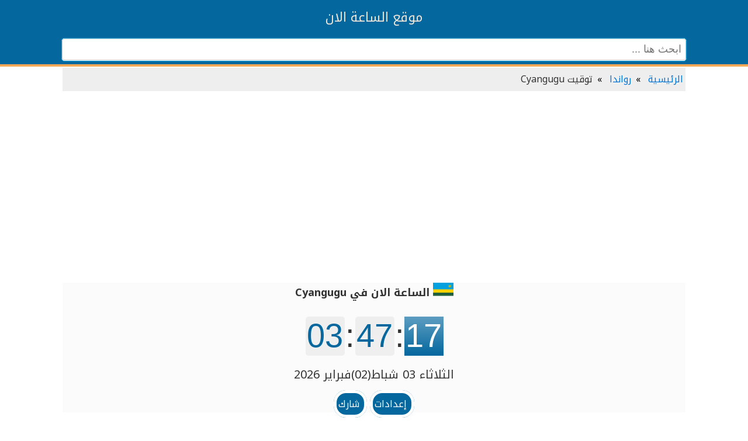

--- FILE ---
content_type: text/html; charset=UTF-8
request_url: https://www.now-time.com/Cyangugu.html
body_size: 6731
content:
<!DOCTYPE html>
<html xmlns="http://www.w3.org/1999/xhtml" xml:lang="ar" lang="ar">
<head>
<meta charset="utf-8">
<meta name="viewport" content="width=device-width, initial-scale=1">
<title>الساعة الان في Cyangugu رواندا</title>
<meta name="description" content="الوقت الان في Cyangugu ووقت الشروق والغروب وعرض الساعة الان حسب التوقيت المحلي لمدينة Cyangugu رواندا" />
<meta name="keywords" content="Cyangugu ,روانداالوقت الان ,الساعة الان , التوقيت المحلي" />
<meta name="robots" content="index, follow" />
<link rel="canonical" href="https://www.now-time.com/Cyangugu.html" />
<link rel="image_src" href="https://www.now-time.com/flags/550/rw.png" />
<meta property="og:title" content="الساعة الان في Cyangugu رواندا" />	
<meta property="og:description" content="الوقت الان في Cyangugu ووقت الشروق والغروب وعرض الساعة الان حسب التوقيت المحلي لمدينة Cyangugu رواندا" />
<meta property="og:url" content="https://www.now-time.com/Cyangugu.html" />	
<meta property="og:image" content="https://www.now-time.com/flags/550/rw.png" />
<meta property="og:image:type" content="image/png" />
<meta property="og:image:alt" content="الساعة الان في Cyangugu رواندا" />	
<link rel="icon" type="image/x-icon" href="https://www.now-time.com/favicon.ico" />	
<style>
@import "//fonts.googleapis.com/earlyaccess/notokufiarabic.css";body{margin:0 auto;direction:rtl;background-color:#fff;color:#333;line-height:1.8em;font-family:'Noto Kufi Arabic',sans-serif}#footer{margin:0 auto;background-color:#04679e;border-bottom:1px solid #29487d;color:#fff;width:100%;text-align:center;padding-bottom:5px;margin-top:18px;clear:both}#main{clear:both;max-width:1080px;margin:0 auto;margin-top:-14px;padding:0 7px}h1{font-size:18px;text-align:center}h2,h3,h4{font-size:17px;background:#04679e;text-align:center;color:#f2e6d9}.logo{text-align:center;font-size:22px;padding:8px;color:#f0fff0}.row:after{content:"";display:table;clear:both}#meunuheader{border-bottom:4px solid #f7a857;background-color:#04679e;clear:both}.header{width:235px;margin:0 auto}.header img{float:right;width:50px;height:50px}.header p{position:relative;top:10px;left:-2px;font-size:21px;color:#fff;font-weight:700}.TimeNow{text-align:center;background-color:#fbfbfb}.TimeNow label{font-size:20px;display:block;padding:8px}.divcenter{text-align:center}#setting,#sharefb{display:none}.fa:hover{opacity:.7}.socialm{padding:20px;font-size:22px;width:50px;text-align:center;text-decoration:none}*{box-sizing:border-box}a:hover,a:visited,a:link,a:active{text-decoration:none;color:#355196}.header a{color:#f2e6d9}input[type=text],select,textarea{width:100%;padding:7px;border:1px solid #ccc;border-radius:4px;resize:vertical;background:#fbfbfb}label{padding:12px 12px 12px 0;display:inline-block}input[type=submit]{background-color:#4CAF50;color:#fff;padding:12px 20px;border:none;border-radius:4px;cursor:pointer;float:right}input[type=submit]:hover{background-color:#45a049}.adv{padding:10px;text-align:center;clear: both;}div .list-deftimes{width:900px;margin:0 auto;overflow:auto}.list-group{display:-webkit-box;display:-ms-flexbox;display:flex;-webkit-box-orient:vertical;-webkit-box-direction:normal;-ms-flex-direction:column;flex-direction:column;padding-right:0;margin-bottom:0}.list-diff{display:initial;-ms-flex-direction:column;padding-right:0;margin-bottom:0}ul{list-style-type:none}.diftimes{float:right;margin:10px;border:5px solid #fff;background:#fbfbfb;border-radius:25px;padding:6px}.infotime{margin:3px;border:5px solid #fff;background:#fbfbfb;border-radius:25px;padding:3px;padding-right:8px}.badge-setting{border:5px solid #fff;background:#04679e;border-radius:21px;padding:3px;padding-right:8px;color:#fff}li img:hover{-webkit-box-shadow:0 0 7px rgba(255,255,255,0.9);box-shadow:0 0 7px rgba(255,255,255,0.9)}.sharetime{border:5px solid #fff;padding-right:8px}.facebook{color:#f7f7f7;border:5px solid #fff;background:#3b5998;border-radius:25px;padding:1px}.twitter{color:#f7f7f7;border:2px solid #fff;background:#433e90;border-radius:18px;padding:4px}.whatsapp{color:#f7f7f7;border:5px solid #fff;background:#075e54;border-radius:25px;padding:1px}#searchin{position:relative;padding:3px;margin:0 auto;margin-top:17px}#search-box{position:relative;width:100%;margin:0}#search-form{height:40px;background:#f9f9f9}#search-box input[type=text]{color:#333;outline:0}#search-text{color:#ddd;background:0 0}#goto{clear:both;text-align:center}#maintitle{clear:both;text-align:center;color:#000;font-size:17px}#search-button{top:0;left:0;height:40px;width:80px;color:#fff;line-height:20px;-webkit-border-radius:0 5px 5px 0;-moz-border-radius:0 5px 5px 0;border-radius:0 5px 5px 0;cursor:pointer}#tabletime{border-collapse:collapse;width:100%;text-align:right}#tabletime td,#tabel th{padding:8px;text-align:right}#tabletime tr:nth-child(even){background-color:#f2f2f2}#tabletime tr:hover{background-color:#ddd}#tabletime th{padding-top:12px;padding-bottom:12px;background-color:#F4FBE7}.border,table{border:1px solid #ddd}#searchin{position:relative;padding:5px;max-width:1080px;margin:0 auto}#search-box{position:relative;width:100%;margin:0}#search-form{height:40px;border:1px solid #0ea0d6;-webkit-border-radius:5px;-moz-border-radius:5px;border-radius:5px;background:#fff}#search-text{color:#ddd;background:0 0;font-size:large}ul.breadcrumb{padding:6px 4px;list-style:none;background-color:#eee}ul.breadcrumb li{display:inline;font-size:16px}ul.breadcrumb li+li:before{padding:8px;color:#000;content:"»"}ul.breadcrumb li a{color:#0275d8;text-decoration:none}ul.breadcrumb li a:hover{color:#01447e;text-decoration:underline}.clock span{font-family:dubai,sans-serif;text-align:center;line-height:1.6em}.clock{font-size:56px;margin:15px 0}.hour,.mins{border-radius:5px;padding:1px 3px 3px 2px;color:#04679e;margin:0 1px;background:#f0f0f0;background:-webkit-gradient(linear,0 0,0 100%,from(#eee),to(#f0f0f0));background:-webkit-linear-gradient(top,#eee,#f0f0f0);background:-moz-linear-gradient(top,#eee,#f0f0f0);background:-ms-linear-gradient(top,#eee,#f0f0f0);background:-o-linear-gradient(top,#eee,#f0f0f0)}.secons{color:#fff;background:#ccc;background:-webkit-gradient(linear,0 0,0 100%,from(#eee),to(#04679e));background:-webkit-linear-gradient(top,#5d9dc1,#04679e);background:-moz-linear-gradient(top,#5d9dc1,#04679e);background:-ms-linear-gradient(top,#5d9dc1,#04679e);background:-o-linear-gradient(top,#5d9dc1,#ccc); padding: 1px 3px 3px 2px}.am{font-size:23px;font-weight:700;clear:both;color:#2db012}.pm{font-size:23px;font-weight:700;color:#bf3713}.sunriseandsunset{clear:both;padding-top:4px}.wid{width:49%}.sunris{float:right;min-height:1px;padding:0 1%;margin:0}#sunicon{background:#fff0bd}#sunseticon{background:#ffe9a1}.tile{text-align:center;padding-top:10px;cursor:pointer;line-height:1;min-height:195px}.tl-dt{background:hsla(0,0%,39%,.1);padding:10px 0;min-height:65px;color:#000;font-size:20px}.row{clear:both}.footer{width:100%;position:inherit;height:auto;background-color:#04679e}a.footer:link{color:#e4e8f1}a.footer:visited{color:#e4e8f1}a.footer:hover{color:#f7a857}.footer .col{width:190px;height:auto;float:right;box-sizing:border-box;-webkit-box-sizing:border-box;-moz-box-sizing:border-box;padding:0 20px 20px}.footer .col h4{margin:0;padding:0;font-family:inherit;font-size:13px;line-height:17px;padding:20px 0 5px 0;color:#dcbfa2}.footer .col ul{list-style-type:none;margin:0;padding:0}.footer .col ul li{color:#999;font-size:14px;font-family:inherit;font-weight:700;padding:5px 0;cursor:pointer;transition:.2s;-webkit-transition:.2s;-moz-transition:.2s}.social ul li{display:inline-block;padding-right:5px!important}.footer .col ul li:hover{color:#fff;transition:.1s;-webkit-transition:.1s;-moz-transition:.1s}p.about{color:#faebd7;clear:both;text-align:center;margin:6px}.clearfix{clear:both}@media only screen and (min-width: 1280px){.contain{width:1200px;margin:0 auto}}@media only screen and (max-width: 1139px){.contain .social{width:1000px;display:block}.social h1{margin:0}}@media only screen and (max-width: 950px){.footer .col{width:33%}.footer .col h1{font-size:14px}.footer .col ul li{font-size:13px}}@media only screen and (max-width: 500px){.footer .col{width:50%}.footer .col h1{font-size:14px}.footer .col ul li{font-size:13px}}@media only screen and (max-width: 340px){.footer .col{width:100%}}.navigation{position:fixed;left:0;bottom:0;width:100%;background-color:#dde9f0;color:#fff;text-align:center}.prev{float:right;padding-right:48px}.next{float:left;padding-left:52px}	
</style>		
<script async src="//pagead2.googlesyndication.com/pagead/js/adsbygoogle.js"></script>
<script>
  (adsbygoogle = window.adsbygoogle || []).push({
    google_ad_client: "ca-pub-3079168170563921",
    enable_page_level_ads: true,
  });
</script>	
<script data-cfasync="false">
var _time=new _time();
function _time(){
var self = this;
this.d = 24;
this.cb=function(t){
var time = this.setClock(t,this.d);
this.interval=setInterval(function(){ time = self.setClock(time,self.d);}, 1000);
} 
this.start=function(tz){
var query="tz[]="+tz[0];
for(var i=1;i<tz.length;i++)
query+="&tz[]="+tz[i];
i=document.createElement("script");
i.setAttribute("src","timezone.php?timeZoneId=Africa/Kigali&"+query+"&d="+this.d);
j=document.getElementsByTagName("head").item(0);
i.onload=function(evt) {
j.removeChild(this);
}
j.appendChild(i);
this.timeZone=tz;
}
this.setClock=function(arrayTimeZone,d){
var month = new Array("January", "February", "March", "April", "May", "June", "July", "August", "September", "October", "November", "December");
for(var i=0;i<arrayTimeZone.length;i++){
for(var Element in arrayTimeZone[i]){
var now = new Date(arrayTimeZone[i][Element]);
var next = new Date(now.setTime(now.getTime() + 1000));
nowDate = ((next.getDate() < 10) ? "0" + next.getDate() : next.getDate()) + " " + month[next.getMonth()] + " " + next.getFullYear() + ", " + ((next.getHours() < 10) ? "0" + next.getHours() : next.getHours()) + ":" + ((next.getMinutes() < 10) ? "0" + next.getMinutes() : next.getMinutes()) + ":" + ((next.getSeconds() < 10) ? "0" + next.getSeconds() : next.getSeconds());
var hours;
if(d==24){hours = next.getHours();}
else if(d==12){hours = (next.getHours() >12) ? next.getHours() -12 : ((next.getHours() == 0) ? 12 : next.getHours());}
hours = ((hours < 10) ? "0" + hours : hours);
var clock ="<span class='hour'>" + hours + "</span>:<span class='mins'>" + ((next.getMinutes() < 10) ? "0" + next.getMinutes() : next.getMinutes()) + "</span>:<span class='secons'>" + ((next.getSeconds() < 10) ? "0" + next.getSeconds() : next.getSeconds());
clock = (d==12) ? ((next.getHours() >= 12) ? clock+'</span><span class="pm">مساءً</span>' : clock+'</span> <span class="am">صباحاً</span> ') : clock;
document.getElementById(Element).innerHTML = clock;
arrayTimeZone[i][Element] = nowDate;
};	
}
return arrayTimeZone;
}
this.selectTime=function(val){
clearInterval(this.interval);
this.d=val;
this.start(this.timeZone);
}
}
</script>
</head>
<body>	
<div id="meunuheader">
<div class="header">
<div class="logo">
	<div class="logo">
	<a title="موقع الساعة الان" href="https://www.now-time.com">موقع الساعة الان</a></div>
</div>
</div>
<div id="searchin">
<div id="search-box">
<form action="/search-result.html" id="search-form" method="get" target="_top">
<input id="search-text" name="q" placeholder="ابحث هنا ..." type="text">
</form>
</div></div></div>
<div id="main">

	
	
<ul class="breadcrumb">
<li><a href="https://www.now-time.com">الرئيسية</a></li>
<li><a href="https://www.now-time.com/Rwanda">رواندا</a></li>
<li>توقيت Cyangugu</li>
</ul>	
<div class="adv">
<script async src="https://pagead2.googlesyndication.com/pagead/js/adsbygoogle.js"></script>
<!-- nowtimeresbons -->
<ins class="adsbygoogle"
     style="display:block"
     data-ad-client="ca-pub-3079168170563921"
     data-ad-slot="2187641048"
     data-ad-format="auto"
     data-full-width-responsive="true"></ins>
<script>
     (adsbygoogle = window.adsbygoogle || []).push({});
</script>	
</div>	
<div class="TimeNow">
<h1><img src="https://www.now-time.com/images/flags/svg/rw.svg" style="width:35px"> الساعة الان في Cyangugu</h1>
<div class="clock">
<span id="thetimenow">03:47:13</span> 
<label id="dateHed12">الثلاثاء 03 شباط(02)فبراير  2026 </label>
</div> 
<div class="setting">
	<a href="#setting"><span class="badge-setting" onclick="showtimeop('setting')"> إعدادات</span></a>
<a href="#setting"><span class="badge-setting" onclick="showtimeop('sharefb')"> شارك</span></a>
</div>	
</div>
<div class="containers">
		<div id="setting">
	<div class="jumbotron p-2">
<form method="post" action="https://www.now-time.com/Cyangugu.html" class="form-inline"> 	
  <label class="my-1 mr-2">صيغة الوقت</label>
  <select name="format" class="custom-select my-1 mr-sm-2" id="format">
    <option selected>إختر ..</option>
    <option value="2">24 ساعة</option>
    <option value="1">12 ساعة</option>
  </select>
  <label class="my-1 mr-2">صيغة التاريخ</label>
  <select name="thedatein" class="custom-select my-1 mr-sm-2" id="thedatein">
    <option selected>إختر ..</option>
    <option value="1">هجري</option>
    <option value="2">ميلادي</option>
  </select>
  <label class="my-1 mr-2">الصوت</label>
  <select name="sound" class="custom-select my-1 mr-sm-2" id="sound">
    <option selected>إختر ..</option>
    <option value="1">تفعيل</option>
    <option value="2">عدم التفعيل</option>
  </select>

		<br>
		  <button type="submit" class="btn btn-primary my-1">تحديث</button>
</form>

		
</div>

	</div>

	
		<div id="sharefb">
	<div class="jumbotron p-2 centered">
		<div class="sharetime">
<a href="https://www.facebook.com/sharer/sharer.php?u=https://www.now-time.com/Cyangugu.html" rel="nofollow" target="_blank" title="Share on Facebook"><i class="facebook" style="font-size:17px">فيس بوك</i></a>	
<a href="https://twitter.com/intent/tweet?url=https://www.now-time.com/Cyangugu.html" rel="nofollow" target="_blank" title="شارك على تويتر"><i class="twitter" style="font-size:17px">تويتر</i></a>
<a href="whatsapp://send?text=https://www.now-time.com/Cyangugu.html" rel="nofollow" target="_blank" title="شارك على الوتساب"><i class="whatsapp" style="font-size:17px">واتس أب</i></a>		
	
</div>
	</div>
	</div></div>

<div class="row">	
  <ul class="list-group">
<li class="infotime">التوقيت الصيفي : غير مفعل</li>
		 <li class="infotime">اخر إستخدام للتوقيت الصيفي : 1935/05/31  </li>
         		

    <li class="infotime">المنطقة الزمنية : Africa/Kigali</li>
	      <li class="infotime">الوقت القياسي الحالي : توقيت وسط أفريقيا</li>
	   
  </ul></div>
	<div class="sunriseandsunset">
	<div class="wid sunris"><div id="sunicon" class="tile mtt" title=""><img src="https://www.now-time.com/images/wc-snr.webp"><h2><a>وقت الشروق</a></h2><div class="tl-dt">6:12 ص</div></div></div>
	
<div class="wid sunris"><div id="sunseticon" class="tile mtt" title=""><img src="https://www.now-time.com/images/wc-sns.webp"><h2><a>وقت الغروب</a></h2><div class="tl-dt">6:24 م<br></div></div></div>
		</div>	
<div class="adv">
<script async src="//pagead2.googlesyndication.com/pagead/js/adsbygoogle.js"></script>
<!-- nowtimeauto -->
<ins class="adsbygoogle"
     style="display:block"
     data-ad-client="ca-pub-3079168170563921"
     data-ad-slot="8069413477"
     data-ad-format="auto"
     data-full-width-responsive="true"></ins>
<script>
(adsbygoogle = window.adsbygoogle || []).push({});
</script>
</div>
<div class="row">	

<h2>فرق التوقيت بين  Cyangugu والمدن الكبرى</h2>
	<div class="divcenter"> توقيت الولايات المتحدة الأمريكية متأخر عن توقيت Cyangugu بمقدار 9 ساعات</div><table id="tabletime">
<tbody><tr>
<th>المدينة</th>
<th>الفرق</th>
</tr>

 <tr>
<td><a title="فرق التوقيت بين Cyangugu وغرينتيش" href="https://www.now-time.com/Zone/Cyangugu_Gmt.html">غرينتش </a></td><td>+ 2</td></tr>	  
 <tr><td><a title="فرق التوقيت بين Cyangugu و تورونتو" href="https://www.now-time.com/Zone/Cyangugu_Toronto.html">تورونتو</a></td><td> + 7 ساعات </td></tr> <tr><td><a title="فرق التوقيت بين Cyangugu و إسطنبول" href="https://www.now-time.com/Zone/Cyangugu_Istanbul.html">إسطنبول</a></td><td> - 1 ساعة</td></tr> <tr><td><a title="فرق التوقيت بين Cyangugu و دبي" href="https://www.now-time.com/Zone/Cyangugu_Dubai.html">دبي</a></td><td> - ساعتين</td></tr> <tr><td><a title="فرق التوقيت بين Cyangugu و مكة المكرمة" href="https://www.now-time.com/Zone/Cyangugu_Mecca.html">مكة المكرمة</a></td><td> - 1 ساعة</td></tr> <tr><td><a title="فرق التوقيت بين Cyangugu و واشنطن العاصمة" href="https://www.now-time.com/Zone/Cyangugu_washington-dc.html">واشنطن العاصمة</a></td><td> + 7 ساعات </td></tr> <tr><td><a title="فرق التوقيت بين Cyangugu و لندن" href="https://www.now-time.com/Zone/Cyangugu_London.html">لندن</a></td><td> + ساعتين</td></tr> <tr><td><a title="فرق التوقيت بين Cyangugu و القاهرة" href="https://www.now-time.com/Zone/Cyangugu_Cairo.html">القاهرة</a></td><td> لا يوجد فرق</td></tr> <tr><td><a title="فرق التوقيت بين Cyangugu و نيويورك" href="https://www.now-time.com/Zone/Cyangugu_New-York-City.html">نيويورك</a></td><td> + 7 ساعات </td></tr> <tr><td><a title="فرق التوقيت بين Cyangugu و موسكو" href="https://www.now-time.com/Zone/Cyangugu_Moscow.html">موسكو</a></td><td> - 1 ساعة</td></tr> 
</table><b><a title="فرق التوقيت بين رواندا والمناطق الأخرى" href="https://www.now-time.com/Zone/Rwanda">المزيد</a></b>	

	
	</div>
<div class="col-sm-6">
	<h2> معلومات عن Cyangugu</h2>
  <ul class="list-group">
    <li class="infotime">الدولة : <a title="رواندا" href="https://www.now-time.com/Rwanda">رواندا</a> </li>		  
    <li class="infotime">التصنيف : <a title="افريقيا" href="https://www.now-time.com/c3">افريقيا</a></li>
	  
	<li class="infotime">العملة :فرنك رواندي </li> 
	<li class="infotime">روابط تهمك :<a title="مواعيد الصلاة في Cyangugu" href="https://prayertimes.me/Cyangugu.html">مواعيد الصلاة في Cyangugu</a> </li> 	  
  </ul></div>
			<div class="jumbotron p-2">	
		<h4><i class="fa fa-arrow-down"></i>الوقت الان في مدن رواندا</h4>
  <ul class="list-diff">
<li class="diftimes"><a title="كيجالي" href="https://www.now-time.com/Kigali.html">كيجالي</a></li><li class="diftimes"><a title="هويي" href="https://www.now-time.com/Butare.html">هويي</a></li><li class="diftimes"><a title="Cyangugu" href="https://www.now-time.com/Cyangugu.html">Cyangugu</a></li>		
 </ul></div></div>

<!-- FOOTER START -->
<div class="clearfix"></div>
<div class="footer">
  <div class="contain">
  <div class="col">
    <h4>خدمات</h4>
    <ul>	
<li><a title="اخبار الخط الزمني" href="https://www.now-time.com/News/" class="footer">اخبار الخط الزمني</a></li>			
<li><a title="فرق التوقيت" href="https://www.now-time.com/Zone/" class="footer">فرق التوقيت</a></li>		
<li><a title="التاريخ اليوم" href="https://www.now-time.com/todaydate/" class="footer">التاريخ اليوم</a></li>
<li><a title="التقويم الهجري" href="https://www.now-time.com/hijricalendar/" class="footer">التقويم الهجري</a></li>
<li><a title="التقويم الميلادي" href="https://www.now-time.com/calendar/" class="footer">التقويم الميلادي</a></li>
<li><a title="كود الساعة" href="https://www.now-time.com/widgetclock/timeadndate/" class="footer">كود الساعة والتاريخ html</a></li>			
    </ul>
  </div>
  <div class="col">
    <h4>اهم المناطق الزمنية</h4>
    <ul>
<li><a title="توقيت غرينتش" href="https://www.now-time.com/Greenwich" class="footer">توقيت غرينتش</a></li>
<li><a title="التوقيت العالمي" href="https://www.now-time.com/UTC" class="footer">التوقيت العالمي</a></li>
<li><a title="توقيت EDT" href="https://www.now-time.com/EDT" class="footer">EDT</a></li>
<li><a title="توقيت CDT" href="https://www.now-time.com/CDT" class="footer">CDT</a></li>
<li><a title="توقيت PDT" href="https://www.now-time.com/PDT" class="footer">PDT</a></li>
<li><a title="توقيت CST" href="https://www.now-time.com/CST" class="footer">CST</a></li>		
    </ul>
  </div>
 
  <div class="col">
    <h4>إتصل بنا</h4>
    <ul>
<li><a title="الاتصال بنا" href="https://www.now-time.com/Contact" class="footer">إتصل بنا</a></li>
<li><a title="سياسة الخصوصية" href="https://www.now-time.com/Privacy-Policy" class="footer">سياسة الخصوصية</a></li>
<li><a title="عن الموقع" href="#" class="footer">عن الموقع</a></li>
    </ul>
  </div>
  <div class="col social">
    <h4>Social</h4>
    <ul>
      <li><a href="https://twitter.com/now_time_com"><img src="https://www.now-time.com/images/twitter2.svg" width="32" style="width: 32px;"></a></li>
      <li><a href="https://www.facebook.com/time.now.web/"><img src="https://www.now-time.com/images/facebook.svg" width="32" style="width: 32px;"></a></li>

    </ul>
  </div>
		  <p class="about">موقع  لمعرفة كم الساعة الان @ 2019  لعرض الوقت المحلي لأي مدينة وكذلك يقدم خدمات مجانية مثل التاريخ والتقويم وفرق التوقيت.</p>  	 
<div class="clearfix"></div>
	  
</div>
</div>
<!-- END OF FOOTER -->
<!-- Global site tag (gtag.js) - Google Analytics -->
<script async src="https://www.googletagmanager.com/gtag/js?id=UA-33476618-1"></script>
<script>
  window.dataLayer = window.dataLayer || [];
  function gtag(){dataLayer.push(arguments);}
  gtag('js', new Date());

  gtag('config', 'UA-33476618-1');
</script>

<!-- Go to www.addthis.com/dashboard to customize your tools --> <script async type="text/javascript" src="//s7.addthis.com/js/300/addthis_widget.js#pubid=ra-5d826ec7f084babf"></script>
<script>
_time.start(["thetimenow"]);
</script>

<script>
	
function showtimeop(elm)	
	{
    var x = document.getElementById(elm);
    if (x.style.display === "block") {
        x.style.display = "none";
    } else {
        x.style.display = "block";
    }
}
	
function sharefb(elm)	
	{
    var x = document.getElementById(elm);
    if (x.style.display === "block") {
        x.style.display = "none";
    } else {
        x.style.display = "block";
    }
}	
</script>
<script defer src="https://static.cloudflareinsights.com/beacon.min.js/vcd15cbe7772f49c399c6a5babf22c1241717689176015" integrity="sha512-ZpsOmlRQV6y907TI0dKBHq9Md29nnaEIPlkf84rnaERnq6zvWvPUqr2ft8M1aS28oN72PdrCzSjY4U6VaAw1EQ==" data-cf-beacon='{"version":"2024.11.0","token":"8fc3b3781825457a9314cab0cc51665d","r":1,"server_timing":{"name":{"cfCacheStatus":true,"cfEdge":true,"cfExtPri":true,"cfL4":true,"cfOrigin":true,"cfSpeedBrain":true},"location_startswith":null}}' crossorigin="anonymous"></script>
</body>
</html>

--- FILE ---
content_type: text/html; charset=UTF-8
request_url: https://www.now-time.com/timezone.php?timeZoneId=Africa/Kigali&tz[]=thetimenow&d=24
body_size: -76
content:
_time.cb([{"thetimenow":"Tue Feb 03 2026 03:47:14"}]);


--- FILE ---
content_type: text/html; charset=utf-8
request_url: https://www.google.com/recaptcha/api2/aframe
body_size: 268
content:
<!DOCTYPE HTML><html><head><meta http-equiv="content-type" content="text/html; charset=UTF-8"></head><body><script nonce="AwoGMuVHSZSiYeLnTGzBAA">/** Anti-fraud and anti-abuse applications only. See google.com/recaptcha */ try{var clients={'sodar':'https://pagead2.googlesyndication.com/pagead/sodar?'};window.addEventListener("message",function(a){try{if(a.source===window.parent){var b=JSON.parse(a.data);var c=clients[b['id']];if(c){var d=document.createElement('img');d.src=c+b['params']+'&rc='+(localStorage.getItem("rc::a")?sessionStorage.getItem("rc::b"):"");window.document.body.appendChild(d);sessionStorage.setItem("rc::e",parseInt(sessionStorage.getItem("rc::e")||0)+1);localStorage.setItem("rc::h",'1770083236150');}}}catch(b){}});window.parent.postMessage("_grecaptcha_ready", "*");}catch(b){}</script></body></html>